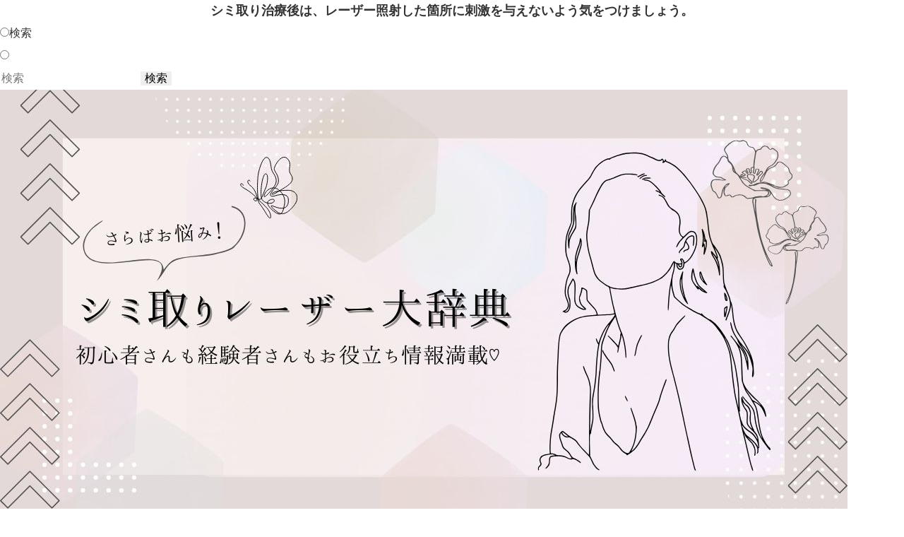

--- FILE ---
content_type: text/html; charset=UTF-8
request_url: https://thefuturewedeserve.com/after/stimulation.php
body_size: 4332
content:
<!DOCTYPE html>
<html lang="ja" dir="ltr">
<head prefix="og: https://ogp.me/ns#">
<meta charset="UTF-8">
<meta name="viewport" content="width=device-width, initial-scale=1">
<meta http-equiv="X-UA-Compatible" content="IE=edge">
<title>シミ取りレーザーの治療後は注意！肌に刺激を与えてしまった時の対応まとめ</title>
<meta name="keywords" content="シミ取り,レーザー,治療後,刺激" />
<meta name="description" content="シミ取りレーザー後は肌のバリア機能が低下しているため、ひっかいたり、強くこすったり、日焼けをするのはNGです。治療後の肌にこのような刺激を与えてしまうとシミが再発することがあります。では、そのような行為をしてしまった場合にどう対処すればよいのかをご紹介します。">
<link rel="stylesheet" href="https://thefuturewedeserve.com/styles.css?20240104120351">
<link rel="stylesheet" href="https://thefuturewedeserve.com/user.css?20240104120351">
<link rel="stylesheet" href="../user.css?20240104120351">
<link rel="shortcut icon" href="https://thefuturewedeserve.com/favicon.ico" type="image/vnd.microsoft.icon" />
<link rel="apple-touch-icon" sizes="180x180" href="https://thefuturewedeserve.com/apple-touch-icon-w180.png" />
<link rel="stylesheet" href="https://cdnjs.cloudflare.com/ajax/libs/font-awesome/5.9.0/css/all.min.css" integrity="sha256-UzFD2WYH2U1dQpKDjjZK72VtPeWP50NoJjd26rnAdUI=" crossorigin="anonymous" />
<meta property="og:url" content="https://thefuturewedeserve.com/after/stimulation.php">
<meta property="og:type" content="article">
<meta property="og:title" content="シミ取りレーザーの治療後は注意！肌に刺激を与えてしまった時の対応まとめ">
<meta property="og:description" content="シミ取りレーザー治療後の肌は敏感なため、絶対にこすったり引っ掻いてはいけません。万が一、このような刺激を与えてしまった場合はどうすればいいのでしょうか？そんな時の対処法をまとめました。">
<meta property="og:site_name" content="シミ取りレーザー大辞典｜初心者～経験者まで役立つ治療の情報全て公開！">
<meta property="og:image" content="https://thefuturewedeserve.com/img/dummy.jpg">
<link rel="icon" href="../favicon.ico">
</head>
<body>
<div id="wrapper">
<header>
<div id="top">
<div class="inner">
<div>
<h1>シミ取り治療後は、レーザー照射した箇所に刺激を与えないよう気をつけましょう。</h1>
<div id="searcharea"><input id="panelsearch" type="radio" name="panel"><label for="panelsearch" id="searchbtn"><span>検索</span></label><div id="searchbox"><label class="closebtn"><span><input type="radio" name="panel"></span></label><form name="search" id="search" method="Get" action="../search.php">
<input type="search" Class="skwd" name="keyword" size="20" placeholder="検索" value="" required />
<input type="submit" value="検索" />
</form></div></div>
</div>
</div>
</div>
<div id="headerbox">
<img src="https://thefuturewedeserve.com/img/header.jpg" alt="肌のお悩みを解決するシミ取りレーザー大辞典のヘッダー" />
<div id="header">
<div id="headertxt">
<h2 class="title"><span>シミ取りレーザー治療後は肌に刺激を与えない！NG行為と対処法</span></h2>
<div class="desc">シミ取りレーザー治療後の肌は敏感なため、絶対にこすったり引っ掻いてはいけません。万が一、このような刺激を与えてしまった場合はどうすればいいのでしょうか？そんな時の対処法をまとめました。</div>
</div>
</div>
</div>
<div id="siteNavibox"><div id="siteNavi" itemscope itemtype="http://schema.org/BreadcrumbList">
<span itemprop="itemListElement" itemscope itemtype="http://schema.org/ListItem"><a itemprop="item" href="../"><span itemprop="name">トップページ</span></a><meta itemprop="position" content="1" /></span> ＞ <span itemprop="itemListElement" itemscope itemtype="http://schema.org/ListItem"><a itemprop="item" href="../after/"><span itemprop="name">術後不安の解消対策</span></a><meta itemprop="position" content="2" /></span> ＞ <span>治療箇所を刺激してしまった</span>
</div></div>
</header>
<div id="column2">
<div id="contents" data-sticky-container>
<div id="layoutbox" data-sticky-container>
<div id="main">
<article>
<h3><span>シミ取りレーザー後に肌への刺激はNG！</span></h3>
<div id="text1" class="txt-body">
<p style="text-align:center;"><img src="https://thefuturewedeserve.com/img/ng02.jpg" alt="NG行為を説明するイメージ画像" /></p>
<p>&nbsp;</p>
<p>シミ取りレーザー後の肌はバリア機能が低下しているため、<span class="mky_aka">こすったり引っ掻いたり、日焼けをするのは厳禁</span>とされています。<br>このような行為をすると、<span class="font_green">炎症を引き起こしたり、シミが再発する原因</span>となってしまいます。</p>
<p>&nbsp;</p>
<p>治療ヶ所がかさぶたの状態のときは、遮光性のある保護テープで保護し、かさぶたが剥がれたら肌の保湿と紫外線対策を怠らないようにしましょう。</p>
<p>&nbsp;</p>
<p>&nbsp;</p>
<h4>治療ヶ所に刺激を与えてしまったら？</h4>
<p>レーザー治療後に、次のような行為をしてしまった時の対処法をご紹介します。</p>
<p>&nbsp;</p>
<h5>強くこすってしまった</h5>
<p>治療後の肌を強くこすってしまった場合、「<a href="https://thefuturewedeserve.com/after/later.php">炎症後色素沈着</a>」の原因となり、<span class="font_green">元々のシミよりも濃い色が出てきてしまう可能性</span>が高まります。<br>強くこすってしまったら、<span class="font_red">クリニックで処方された軟膏を塗り</span>、経過を見守りましょう。</p>
<p>&nbsp;</p>
<h5>引っ掻いてしまった場合</h5>
<p>こすってしまった場合と同じく、「炎症後色素沈着」を引き起こす原因となります。<br>また、血が出るくらい強く引っ掻いてしまった場合、<span class="font_green">傷になって新たなかさぶたができたり、肌が硬くなってしまったりする</span>場合があります。<br>強く引っ掻いてしまった場合は、速やかにクリニックに相談しましょう。</p>
<p>&nbsp;</p>
<h5>かさぶたを剥がしてしまった場合</h5>
<p>かさぶたを無理に剥がしてしまうと、患部から薄い黄色のリンパ液が染み出してしまうことがあります。<br>リンパ液が染み出ると、保護テープを貼った時にリンパ液や血液が張り付いて、<span class="font_green">患部がますます治りづらくなって</span>しまいます。<br><span class="font_red">ワセリンを塗布し、患部にラップを貼って様子をみましょう。</span><br>ラップであれば、張り付くことなく患部を保護して傷を治りやすくしてくれます。</p>
<p>&nbsp;</p>
<p>&nbsp;</p>
<h4>日常生活で治療ヶ所に刺激を与えてしまいがちなシーン</h4>
<p style="text-align:center;"><img src="https://thefuturewedeserve.com/img/morning.jpg" alt="目覚めて無意識に顔に手をあてる女性" /></p>
<p>&nbsp;</p>
<p>普段の生活で、つい刺激を与えてしまいそうになる場面をまとめました。<br>無意識に行ってしまいがちなので、十分注意してください。</p>
<p>&nbsp;</p>
<div class="box_people"><div class="point1">寝起き</div>
<p>シミ取りレーザー治療を行った人が、<span class="normal_green">無意識に肌をこすったりかさぶたを剥がしたりする</span>パターンが寝起きです。<br>寝ぼけてレーザー治療を行っていたことを忘れ、顔を無意識に触ってしまうことがあります。</p>
<p>&nbsp;</p>
<div class="point2">洗顔</div>
<p><span class="normal_green">洗顔やメイクを落とすとき</span>、顔をこすってしまいがちです。<br>たっぷりの泡やオイルを使い、顔をこすらないように注意しましょう。</p>
<p>&nbsp;</p>
<div class="point3">メイク</div>
<p>化粧下地やファンデーションなど、<span class="normal_green">ベースメイクを行うときに肌をこすってしまう</span>ことがあります。<br>治療ヶ所にメイクを行う場合、優しく塗布するように注意しましょう。</p>
</div>
<p>&nbsp;</p>
<p>&nbsp;</p>
<h3><span>まとめ</span></h3>
<p>シミ取りレーザー治療後の肌は、<span class="mky_aka">刺激を与えないよう気を付けることが大前提</span>です。<br>炎症後色素沈着を避けシミを早く治すためにも、十分に注意して日常生活を送りましょう。</p>
<p>&nbsp;</p>
<p>万が一、治療後の肌に刺激を与えてしまったら、上記をぜひを参考にしてみてくださいね！</p>
</div>
</article>
<aside><div id="entrylist"><h4><span>関連ページ</span></h4>
<dl>
<div>
<dt><span class="entry_title"><a href="../after/entry12.php">かさぶたができていない場合</a></span></dt>
</div>
<div>
<dt><span class="entry_title"><a href="../after/not.php">かさぶたが剥がれない</a></span></dt>
</div>
<div>
<dt><span class="entry_title"><a href="../after/later.php">炎症後色素沈着</a></span></dt>
</div>
<div>
<dt><span class="entry_title"><a href="../after/tape.php">保護テープが剥がれた場合</a></span></dt>
</div>
</dl>
</div></aside>
</div>
<div id="menu">
<nav>
<div class="menuitem">
<h4>シミ取りレーザーの基礎知識</h4>
<div class="menubox menulist"><ul id="menu1">
<li><a href="../structure.php">レーザーでシミが消える仕組み</a></li>
<li><a href="../machine.php">レーザー機器の種類と特徴</a></li>
<li><a href="../attention.php">シミ取りレーザー前後の注意点</a></li>
<li><a href="../rate.php">シミ取りレーザーの料金相場</a></li>
<li><a href="../uv.php">レーザー後の紫外線対策</a></li>
<li><a href="../down_time.php">ダウンタイムの取り方</a></li>
<li><a href="../difference.php">皮膚科・美容皮膚科・美容外科</a></li>
<li><a href="../interval.php">レーザー照射の適切な間隔</a></li>
<li><a href="../period.php">シミが消えるまでの期間</a></li>
</ul></div>
</div>
<div class="menuitem">
<h4>術前に知っておきたい事</h4>
<div class="menubox menulist"><ul id="menu2">
<li><a href="../before/">シミ取り前の予備知識</a></li>
<li class="l2"><a href="../before/pain.php">シミ取りレーザーは痛い？</a></li>
<li class="l2"><a href="../before/preparation.php">治療までに準備しておくこと</a></li>
<li class="l2"><a href="../before/demerit.php">レーザー照射によるデメリット</a></li>
<li class="l2"><a href="../before/day.php">レーザー照射当日の流れ</a></li>
<li class="l2"><a href="../before/measuring.php">シミの測り方と料金相場</a></li>
</ul></div>
</div>
<div class="menuitem">
<h4>知っておくと役立つ術後知識</h4>
<div class="menubox menulist"><ul id="menu3">
<li><a href="../after/">術後不安の解消対策</a></li>
<li class="l2"><a href="../after/entry12.php">かさぶたができていない場合</a></li>
<li class="l2"><a href="../after/not.php">かさぶたが剥がれない</a></li>
<li class="l2"><a href="../after/later.php">炎症後色素沈着</a></li>
<li class="l2"><a href="../after/stimulation.php">治療箇所を刺激してしまった</a></li>
<li class="l2"><a href="../after/tape.php">保護テープが剥がれた場合</a></li>
</ul></div>
</div>
</nav>
</div>
</div>
<div id="pagetop"><a href="#">PAGE TOP</a></div>
</div>
</div>
<footer id="footer">
<div class="inner">
<span><a href="https://thefuturewedeserve.com/info.php">運営者情報・免責事項</a></span>
<span><a href="https://thefuturewedeserve.com/sitemap.php">サイトマップ</a></span>
<small>Copyright &copy; 2024 シミ取りレーザー大辞典｜初心者～経験者まで役立つ治療の情報全て公開！ All Rights Reserved.</small>
</div>
</footer>
</div>
<script src="https://thefuturewedeserve.com/js/sticky.min.js" defer></script>
<script src="https://thefuturewedeserve.com/js/move_to.min.js" defer></script>
<script src="https://thefuturewedeserve.com/js/ofi.min.js"></script><script>objectFitImages();</script>
<script src="https://cdn.jsdelivr.net/npm/lazyload@2.0.0-rc.2/lazyload.js"></script>
<script>lazyload();</script>
</body>
</html>

--- FILE ---
content_type: text/css
request_url: https://thefuturewedeserve.com/user.css?20240104120351
body_size: 761
content:
@charset "UTF-8";
.red{
	font-weight:bold;
	color: #dc143c;
}

h3::first-letter {
    color: #C7BCB1;
    font-size: 30px;
    font-weight: bold;
}


/*パッドサイズ*/
@media screen and (max-width: 768px) {
    h1 {
        font-size: 15px;
        overflow: unset;
    }
    .headerimg-title {
    font-size: 16px;
    font-weight: 700;
    line-height: 1.5;
    margin: 0;
    }
   /* #main > *, #main-footer > *, #menu > *, #rmenu > * {
    margin-top: 50px;
    }*/
}

/*スマホサイズ*/
@media screen and (max-width: 425px) {
    h1 {
        font-size: 13px;
        text-align: left;
    }
    .headerimg-title {
    font-size: 15px;
    font-weight: 700;
    line-height: 1.5;
    margin: 0;
    }
        /*#main > *, #main-footer > *, #menu > *, #rmenu > * {
    margin-top: 30px;
    }*/
}

/*ロゴとH1*/
#logo-wrap {
    display: flex;
    gap: 1em;
    padding: 0.5em var(--padding-overall);
    height: auto;
    align-items: center;
    flex-direction: column;
}

/*パソコン版のヘッダーとサイズ調整*/
@media (min-width: 1025px) {
    #header .container {
        box-sizing: content-box;
        margin-left: auto;
        margin-right: auto;
        padding-left: var(--padding-overall);
        padding-right: var(--padding-overall);
        max-width: var(--width-overall);
        display: flex;
        gap: 0 1em;
        align-items: center;
        flex-direction: column;
    }
}

/*#main > *, #main-footer > *, #menu > *, #rmenu > * {
    margin-top: 100px;
}*/


/*文字列の幅調整*/
p {
    margin: 0;
    /*font-size: 1.6rem;
    line-height: 2;*/
}


/*ボタン*/
.btn-stitch {
  display: inline-block;
  padding: 0.5em 1em;
  text-decoration: none;
  background: #FFF;
  color: #000000;
  border-radius: 4px;
  box-shadow: 0px 0px 0px 2px #000000;
  border: dashed 1px #FFF;
  font-weight:bold;
}

.btn-stitch:hover {
  background: #D6CFCB;
  color: #FFF;
  box-shadow: 0px 0px 0px 2px #000000;
}
/**/


#main > *, #main-footer > *, #menu > *, #rmenu > * {
    margin-top: 60px;
}



@media (min-width: 1025px) {
    div#spmenu {
        display: none;
    }
}